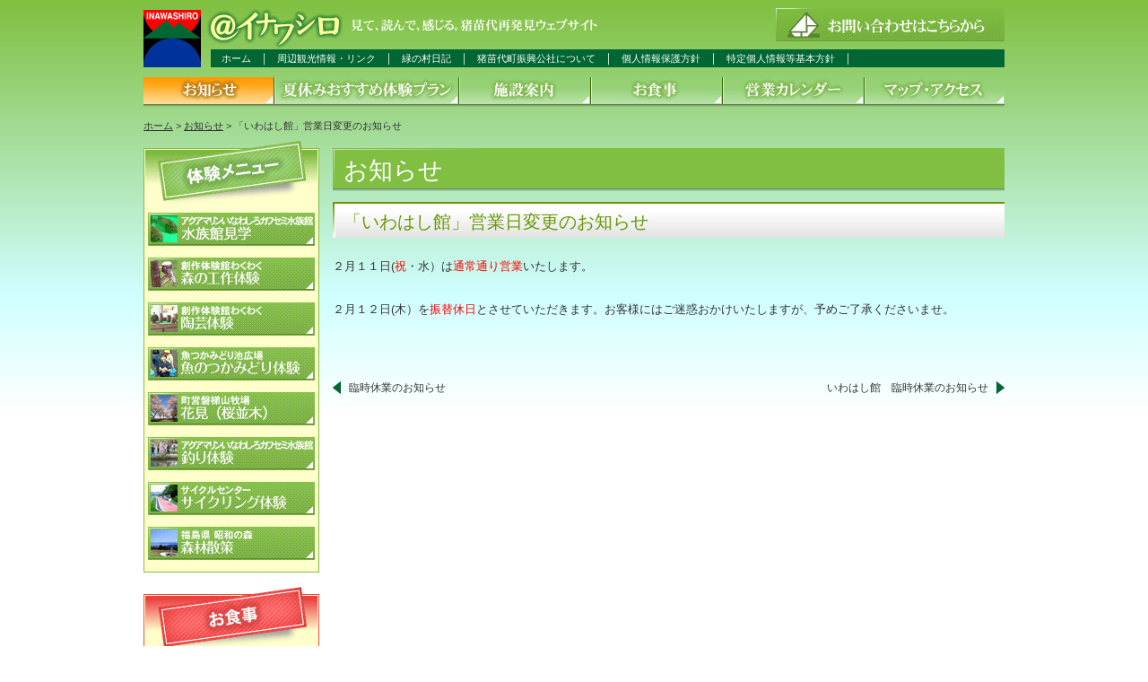

--- FILE ---
content_type: text/html; charset=UTF-8
request_url: https://www.inawashiro.or.jp/information/2045/
body_size: 32152
content:
<!DOCTYPE html>
<html lang="ja">
<head>
<meta charset="UTF-8" />
<title>「いわはし館」営業日変更のお知らせ | ＠イナワシロ【緑の村】一般財団法人猪苗代町振興公社</title>
<link rel="profile" href="http://gmpg.org/xfn/11" />
<link rel="stylesheet" type="text/css" media="all" href="https://www.inawashiro.or.jp/wp-content/themes/direx_b1/style.css" />
<link rel="pingback" href="" />

<!-- MapPress Easy Google Maps Version:2.95.3 (https://www.mappresspro.com) -->
<meta name='robots' content='max-image-preview:large' />
<link rel="alternate" type="application/rss+xml" title="＠イナワシロ【緑の村】一般財団法人猪苗代町振興公社 &raquo; フィード" href="https://www.inawashiro.or.jp/feed/" />
<link rel="alternate" type="application/rss+xml" title="＠イナワシロ【緑の村】一般財団法人猪苗代町振興公社 &raquo; コメントフィード" href="https://www.inawashiro.or.jp/comments/feed/" />
<link rel="alternate" title="oEmbed (JSON)" type="application/json+oembed" href="https://www.inawashiro.or.jp/wp-json/oembed/1.0/embed?url=https%3A%2F%2Fwww.inawashiro.or.jp%2Finformation%2F2045%2F" />
<link rel="alternate" title="oEmbed (XML)" type="text/xml+oembed" href="https://www.inawashiro.or.jp/wp-json/oembed/1.0/embed?url=https%3A%2F%2Fwww.inawashiro.or.jp%2Finformation%2F2045%2F&#038;format=xml" />
<style id='wp-img-auto-sizes-contain-inline-css' type='text/css'>
img:is([sizes=auto i],[sizes^="auto," i]){contain-intrinsic-size:3000px 1500px}
/*# sourceURL=wp-img-auto-sizes-contain-inline-css */
</style>
<style id='wp-emoji-styles-inline-css' type='text/css'>

	img.wp-smiley, img.emoji {
		display: inline !important;
		border: none !important;
		box-shadow: none !important;
		height: 1em !important;
		width: 1em !important;
		margin: 0 0.07em !important;
		vertical-align: -0.1em !important;
		background: none !important;
		padding: 0 !important;
	}
/*# sourceURL=wp-emoji-styles-inline-css */
</style>
<link rel='stylesheet' id='wp-block-library-css' href='https://www.inawashiro.or.jp/wp-includes/css/dist/block-library/style.min.css?ver=6.9' type='text/css' media='all' />
<style id='global-styles-inline-css' type='text/css'>
:root{--wp--preset--aspect-ratio--square: 1;--wp--preset--aspect-ratio--4-3: 4/3;--wp--preset--aspect-ratio--3-4: 3/4;--wp--preset--aspect-ratio--3-2: 3/2;--wp--preset--aspect-ratio--2-3: 2/3;--wp--preset--aspect-ratio--16-9: 16/9;--wp--preset--aspect-ratio--9-16: 9/16;--wp--preset--color--black: #000;--wp--preset--color--cyan-bluish-gray: #abb8c3;--wp--preset--color--white: #fff;--wp--preset--color--pale-pink: #f78da7;--wp--preset--color--vivid-red: #cf2e2e;--wp--preset--color--luminous-vivid-orange: #ff6900;--wp--preset--color--luminous-vivid-amber: #fcb900;--wp--preset--color--light-green-cyan: #7bdcb5;--wp--preset--color--vivid-green-cyan: #00d084;--wp--preset--color--pale-cyan-blue: #8ed1fc;--wp--preset--color--vivid-cyan-blue: #0693e3;--wp--preset--color--vivid-purple: #9b51e0;--wp--preset--color--blue: #0066cc;--wp--preset--color--medium-gray: #666;--wp--preset--color--light-gray: #f1f1f1;--wp--preset--gradient--vivid-cyan-blue-to-vivid-purple: linear-gradient(135deg,rgb(6,147,227) 0%,rgb(155,81,224) 100%);--wp--preset--gradient--light-green-cyan-to-vivid-green-cyan: linear-gradient(135deg,rgb(122,220,180) 0%,rgb(0,208,130) 100%);--wp--preset--gradient--luminous-vivid-amber-to-luminous-vivid-orange: linear-gradient(135deg,rgb(252,185,0) 0%,rgb(255,105,0) 100%);--wp--preset--gradient--luminous-vivid-orange-to-vivid-red: linear-gradient(135deg,rgb(255,105,0) 0%,rgb(207,46,46) 100%);--wp--preset--gradient--very-light-gray-to-cyan-bluish-gray: linear-gradient(135deg,rgb(238,238,238) 0%,rgb(169,184,195) 100%);--wp--preset--gradient--cool-to-warm-spectrum: linear-gradient(135deg,rgb(74,234,220) 0%,rgb(151,120,209) 20%,rgb(207,42,186) 40%,rgb(238,44,130) 60%,rgb(251,105,98) 80%,rgb(254,248,76) 100%);--wp--preset--gradient--blush-light-purple: linear-gradient(135deg,rgb(255,206,236) 0%,rgb(152,150,240) 100%);--wp--preset--gradient--blush-bordeaux: linear-gradient(135deg,rgb(254,205,165) 0%,rgb(254,45,45) 50%,rgb(107,0,62) 100%);--wp--preset--gradient--luminous-dusk: linear-gradient(135deg,rgb(255,203,112) 0%,rgb(199,81,192) 50%,rgb(65,88,208) 100%);--wp--preset--gradient--pale-ocean: linear-gradient(135deg,rgb(255,245,203) 0%,rgb(182,227,212) 50%,rgb(51,167,181) 100%);--wp--preset--gradient--electric-grass: linear-gradient(135deg,rgb(202,248,128) 0%,rgb(113,206,126) 100%);--wp--preset--gradient--midnight: linear-gradient(135deg,rgb(2,3,129) 0%,rgb(40,116,252) 100%);--wp--preset--font-size--small: 13px;--wp--preset--font-size--medium: 20px;--wp--preset--font-size--large: 36px;--wp--preset--font-size--x-large: 42px;--wp--preset--spacing--20: 0.44rem;--wp--preset--spacing--30: 0.67rem;--wp--preset--spacing--40: 1rem;--wp--preset--spacing--50: 1.5rem;--wp--preset--spacing--60: 2.25rem;--wp--preset--spacing--70: 3.38rem;--wp--preset--spacing--80: 5.06rem;--wp--preset--shadow--natural: 6px 6px 9px rgba(0, 0, 0, 0.2);--wp--preset--shadow--deep: 12px 12px 50px rgba(0, 0, 0, 0.4);--wp--preset--shadow--sharp: 6px 6px 0px rgba(0, 0, 0, 0.2);--wp--preset--shadow--outlined: 6px 6px 0px -3px rgb(255, 255, 255), 6px 6px rgb(0, 0, 0);--wp--preset--shadow--crisp: 6px 6px 0px rgb(0, 0, 0);}:where(.is-layout-flex){gap: 0.5em;}:where(.is-layout-grid){gap: 0.5em;}body .is-layout-flex{display: flex;}.is-layout-flex{flex-wrap: wrap;align-items: center;}.is-layout-flex > :is(*, div){margin: 0;}body .is-layout-grid{display: grid;}.is-layout-grid > :is(*, div){margin: 0;}:where(.wp-block-columns.is-layout-flex){gap: 2em;}:where(.wp-block-columns.is-layout-grid){gap: 2em;}:where(.wp-block-post-template.is-layout-flex){gap: 1.25em;}:where(.wp-block-post-template.is-layout-grid){gap: 1.25em;}.has-black-color{color: var(--wp--preset--color--black) !important;}.has-cyan-bluish-gray-color{color: var(--wp--preset--color--cyan-bluish-gray) !important;}.has-white-color{color: var(--wp--preset--color--white) !important;}.has-pale-pink-color{color: var(--wp--preset--color--pale-pink) !important;}.has-vivid-red-color{color: var(--wp--preset--color--vivid-red) !important;}.has-luminous-vivid-orange-color{color: var(--wp--preset--color--luminous-vivid-orange) !important;}.has-luminous-vivid-amber-color{color: var(--wp--preset--color--luminous-vivid-amber) !important;}.has-light-green-cyan-color{color: var(--wp--preset--color--light-green-cyan) !important;}.has-vivid-green-cyan-color{color: var(--wp--preset--color--vivid-green-cyan) !important;}.has-pale-cyan-blue-color{color: var(--wp--preset--color--pale-cyan-blue) !important;}.has-vivid-cyan-blue-color{color: var(--wp--preset--color--vivid-cyan-blue) !important;}.has-vivid-purple-color{color: var(--wp--preset--color--vivid-purple) !important;}.has-black-background-color{background-color: var(--wp--preset--color--black) !important;}.has-cyan-bluish-gray-background-color{background-color: var(--wp--preset--color--cyan-bluish-gray) !important;}.has-white-background-color{background-color: var(--wp--preset--color--white) !important;}.has-pale-pink-background-color{background-color: var(--wp--preset--color--pale-pink) !important;}.has-vivid-red-background-color{background-color: var(--wp--preset--color--vivid-red) !important;}.has-luminous-vivid-orange-background-color{background-color: var(--wp--preset--color--luminous-vivid-orange) !important;}.has-luminous-vivid-amber-background-color{background-color: var(--wp--preset--color--luminous-vivid-amber) !important;}.has-light-green-cyan-background-color{background-color: var(--wp--preset--color--light-green-cyan) !important;}.has-vivid-green-cyan-background-color{background-color: var(--wp--preset--color--vivid-green-cyan) !important;}.has-pale-cyan-blue-background-color{background-color: var(--wp--preset--color--pale-cyan-blue) !important;}.has-vivid-cyan-blue-background-color{background-color: var(--wp--preset--color--vivid-cyan-blue) !important;}.has-vivid-purple-background-color{background-color: var(--wp--preset--color--vivid-purple) !important;}.has-black-border-color{border-color: var(--wp--preset--color--black) !important;}.has-cyan-bluish-gray-border-color{border-color: var(--wp--preset--color--cyan-bluish-gray) !important;}.has-white-border-color{border-color: var(--wp--preset--color--white) !important;}.has-pale-pink-border-color{border-color: var(--wp--preset--color--pale-pink) !important;}.has-vivid-red-border-color{border-color: var(--wp--preset--color--vivid-red) !important;}.has-luminous-vivid-orange-border-color{border-color: var(--wp--preset--color--luminous-vivid-orange) !important;}.has-luminous-vivid-amber-border-color{border-color: var(--wp--preset--color--luminous-vivid-amber) !important;}.has-light-green-cyan-border-color{border-color: var(--wp--preset--color--light-green-cyan) !important;}.has-vivid-green-cyan-border-color{border-color: var(--wp--preset--color--vivid-green-cyan) !important;}.has-pale-cyan-blue-border-color{border-color: var(--wp--preset--color--pale-cyan-blue) !important;}.has-vivid-cyan-blue-border-color{border-color: var(--wp--preset--color--vivid-cyan-blue) !important;}.has-vivid-purple-border-color{border-color: var(--wp--preset--color--vivid-purple) !important;}.has-vivid-cyan-blue-to-vivid-purple-gradient-background{background: var(--wp--preset--gradient--vivid-cyan-blue-to-vivid-purple) !important;}.has-light-green-cyan-to-vivid-green-cyan-gradient-background{background: var(--wp--preset--gradient--light-green-cyan-to-vivid-green-cyan) !important;}.has-luminous-vivid-amber-to-luminous-vivid-orange-gradient-background{background: var(--wp--preset--gradient--luminous-vivid-amber-to-luminous-vivid-orange) !important;}.has-luminous-vivid-orange-to-vivid-red-gradient-background{background: var(--wp--preset--gradient--luminous-vivid-orange-to-vivid-red) !important;}.has-very-light-gray-to-cyan-bluish-gray-gradient-background{background: var(--wp--preset--gradient--very-light-gray-to-cyan-bluish-gray) !important;}.has-cool-to-warm-spectrum-gradient-background{background: var(--wp--preset--gradient--cool-to-warm-spectrum) !important;}.has-blush-light-purple-gradient-background{background: var(--wp--preset--gradient--blush-light-purple) !important;}.has-blush-bordeaux-gradient-background{background: var(--wp--preset--gradient--blush-bordeaux) !important;}.has-luminous-dusk-gradient-background{background: var(--wp--preset--gradient--luminous-dusk) !important;}.has-pale-ocean-gradient-background{background: var(--wp--preset--gradient--pale-ocean) !important;}.has-electric-grass-gradient-background{background: var(--wp--preset--gradient--electric-grass) !important;}.has-midnight-gradient-background{background: var(--wp--preset--gradient--midnight) !important;}.has-small-font-size{font-size: var(--wp--preset--font-size--small) !important;}.has-medium-font-size{font-size: var(--wp--preset--font-size--medium) !important;}.has-large-font-size{font-size: var(--wp--preset--font-size--large) !important;}.has-x-large-font-size{font-size: var(--wp--preset--font-size--x-large) !important;}
/*# sourceURL=global-styles-inline-css */
</style>

<style id='classic-theme-styles-inline-css' type='text/css'>
/*! This file is auto-generated */
.wp-block-button__link{color:#fff;background-color:#32373c;border-radius:9999px;box-shadow:none;text-decoration:none;padding:calc(.667em + 2px) calc(1.333em + 2px);font-size:1.125em}.wp-block-file__button{background:#32373c;color:#fff;text-decoration:none}
/*# sourceURL=/wp-includes/css/classic-themes.min.css */
</style>
<link rel='stylesheet' id='mappress-leaflet-css' href='https://www.inawashiro.or.jp/wp-content/plugins/mappress-google-maps-for-wordpress/lib/leaflet/leaflet.css?ver=1.7.1' type='text/css' media='all' />
<link rel='stylesheet' id='mappress-css' href='https://www.inawashiro.or.jp/wp-content/plugins/mappress-google-maps-for-wordpress/css/mappress.css?ver=2.95.3' type='text/css' media='all' />
<link rel='stylesheet' id='twentyten-block-style-css' href='https://www.inawashiro.or.jp/wp-content/themes/twentyten/blocks.css?ver=20250220' type='text/css' media='all' />
<link rel='stylesheet' id='wp-pagenavi-css' href='https://www.inawashiro.or.jp/wp-content/plugins/wp-pagenavi/pagenavi-css.css?ver=2.70' type='text/css' media='all' />
<link rel='stylesheet' id='iqfmcss-css' href='https://www.inawashiro.or.jp/wp-content/plugins/inquiry-form-creator/css/inquiry-form.css?ver=0.7' type='text/css' media='all' />
<link rel='stylesheet' id='jquery.lightbox.min.css-css' href='https://www.inawashiro.or.jp/wp-content/plugins/wp-jquery-lightbox/lightboxes/wp-jquery-lightbox/styles/lightbox.min.css?ver=2.3.4' type='text/css' media='all' />
<link rel='stylesheet' id='jqlb-overrides-css' href='https://www.inawashiro.or.jp/wp-content/plugins/wp-jquery-lightbox/lightboxes/wp-jquery-lightbox/styles/overrides.css?ver=2.3.4' type='text/css' media='all' />
<style id='jqlb-overrides-inline-css' type='text/css'>

			#outerImageContainer {
				box-shadow: 0 0 4px 2px rgba(0,0,0,.2);
			}
			#imageContainer{
				padding: 6px;
			}
			#imageDataContainer {
				box-shadow: none;
				z-index: auto;
			}
			#prevArrow,
			#nextArrow{
				background-color: rgba(255,255,255,.7;
				color: #000000;
			}
/*# sourceURL=jqlb-overrides-inline-css */
</style>
<script type="text/javascript" src="https://www.inawashiro.or.jp/wp-includes/js/jquery/jquery.min.js?ver=3.7.1" id="jquery-core-js"></script>
<script type="text/javascript" src="https://www.inawashiro.or.jp/wp-includes/js/jquery/jquery-migrate.min.js?ver=3.4.1" id="jquery-migrate-js"></script>
<script type="text/javascript" src="https://www.inawashiro.or.jp/wp-content/plugins/inquiry-form-creator/js/ajaxzip2/ajaxzip2.js?ver=2.10" id="AjaxZip-js"></script>
<script type="text/javascript" src="https://www.inawashiro.or.jp/wp-content/plugins/inquiry-form-creator/js/jquery.upload.js?ver=1.0.2" id="jquery.upload-js"></script>
<link rel="https://api.w.org/" href="https://www.inawashiro.or.jp/wp-json/" /><link rel="alternate" title="JSON" type="application/json" href="https://www.inawashiro.or.jp/wp-json/wp/v2/posts/2045" /><link rel="canonical" href="https://www.inawashiro.or.jp/information/2045/" />
<link rel='shortlink' href='https://www.inawashiro.or.jp/?p=2045' />
<script type="text/javascript">
<!--
/******************************************************************************
***   COPY PROTECTED BY http://chetangole.com/blog/wp-copyprotect/   version 3.1.0 ****
******************************************************************************/
function clickIE4(){
if (event.button==2){
return false;
}
}
function clickNS4(e){
if (document.layers||document.getElementById&&!document.all){
if (e.which==2||e.which==3){
return false;
}
}
}

if (document.layers){
document.captureEvents(Event.MOUSEDOWN);
document.onmousedown=clickNS4;
}
else if (document.all&&!document.getElementById){
document.onmousedown=clickIE4;
}

document.oncontextmenu=new Function("return false")
// --> 
</script>

<script>AjaxZip2.JSONDATA = "https://www.inawashiro.or.jp/wp-content/plugins/inquiry-form-creator/js/ajaxzip2/data";</script><script type="text/javascript">

  var _gaq = _gaq || [];
  _gaq.push(['_setAccount', 'UA-95612-30']);
  _gaq.push(['_trackPageview']);

  (function() {
    var ga = document.createElement('script'); ga.type = 'text/javascript'; ga.async = true;
    ga.src = ('https:' == document.location.protocol ? 'https://ssl' : 'http://www') + '.google-analytics.com/ga.js';
    var s = document.getElementsByTagName('script')[0]; s.parentNode.insertBefore(ga, s);
  })();

</script><style type="text/css" id="custom-background-css">
body.custom-background { background-color: #FFFFFF; background-image: url("https://www.inawashiro.or.jp/wp/wp-content/uploads/2012/07/bg_body.png"); background-position: left top; background-size: auto; background-repeat: repeat-x; background-attachment: scroll; }
</style>
	
</head>

<body class="wp-singular post-template-default single single-post postid-2045 single-format-standard custom-background wp-theme-twentyten wp-child-theme-direx_b1 cat-information">

<!--[if IE 6]>
<script type="text/javascript"> 
    /*Load jQuery if not already loaded*/ if(typeof jQuery == 'undefined'){ document.write("<script type=\"text/javascript\"   src=\"http://ajax.googleapis.com/ajax/libs/jquery/1.3.2/jquery.min.js\"></"+"script>"); var __noconflict = true; } 
    var IE6UPDATE_OPTIONS = {
        icons_path: "http://static.ie6update.com/hosted/ie6update/images/"
    }
</script>
<script type="text/javascript" src="https://www.inawashiro.or.jp/wp-content/themes/direx_b1/ie6update.js"></script>
<![endif]-->
<div id="body">
<div id="wrapper" class="hfeed">
	<div id="header">
		<div id="masthead">
			<div id="branding" role="banner">
								<div id="site-title">
					<span>
						<a href="https://www.inawashiro.or.jp/" title="＠イナワシロ【緑の村】一般財団法人猪苗代町振興公社" rel="home">＠イナワシロ【緑の村】一般財団法人猪苗代町振興公社</a>
					</span>
				</div>

			</div><!-- #branding -->
			
			<div class="menu-submenu-container"><ul id="menu-submenu" class="menu"><li id="menu-item-66" class="menu-item menu-item-type-post_type menu-item-object-page menu-item-home menu-item-66"><a href="https://www.inawashiro.or.jp/">ホーム</a>｜</li>
<li id="menu-item-68" class="menu-item menu-item-type-post_type menu-item-object-page menu-item-68"><a href="https://www.inawashiro.or.jp/link/">周辺観光情報・リンク</a>｜</li>
<li id="menu-item-69" class="menu-item menu-item-type-taxonomy menu-item-object-category menu-item-69"><a href="https://www.inawashiro.or.jp/category/diary/">緑の村日記</a>｜</li>
<li id="menu-item-72" class="menu-item menu-item-type-post_type menu-item-object-page menu-item-72"><a href="https://www.inawashiro.or.jp/about/">猪苗代町振興公社について</a>｜</li>
<li id="menu-item-73" class="menu-item menu-item-type-post_type menu-item-object-page menu-item-73"><a href="https://www.inawashiro.or.jp/privacy/">個人情報保護方針</a>｜</li>
<li id="menu-item-2334" class="menu-item menu-item-type-post_type menu-item-object-page menu-item-2334"><a href="https://www.inawashiro.or.jp/tokutei/">特定個人情報等基本方針</a>｜</li>
</ul></div>			
			<div id="access" role="navigation">
			  				<div class="skip-link screen-reader-text"><a href="#content" title="コンテンツへスキップ">コンテンツへスキップ</a></div>
								<div class="menu-header"><ul id="menu-mainmenu" class="menu"><li id="menu-item-60" class="menu-item menu-item-type-taxonomy menu-item-object-category current-post-ancestor current-menu-parent current-post-parent menu-item-60"><a href="https://www.inawashiro.or.jp/category/information/">お知らせ</a></li>
<li id="menu-item-61" class="menu-item menu-item-type-taxonomy menu-item-object-category menu-item-61"><a href="https://www.inawashiro.or.jp/category/osusume/">夏休みおすすめ体験プラン</a></li>
<li id="menu-item-62" class="menu-item menu-item-type-post_type menu-item-object-page menu-item-62"><a href="https://www.inawashiro.or.jp/institution/">施設案内</a></li>
<li id="menu-item-63" class="menu-item menu-item-type-post_type menu-item-object-page menu-item-63"><a href="https://www.inawashiro.or.jp/meal/">お食事</a></li>
<li id="menu-item-64" class="menu-item menu-item-type-post_type menu-item-object-page menu-item-64"><a href="https://www.inawashiro.or.jp/calendar/">営業カレンダー</a></li>
<li id="menu-item-65" class="menu-item menu-item-type-post_type menu-item-object-page menu-item-65"><a href="https://www.inawashiro.or.jp/access/">マップ・アクセス</a></li>
</ul></div>			</div><!-- #access -->
			
			<p class="headercontact"><a href="https://www.inawashiro.or.jp/contact/"><img src="https://www.inawashiro.or.jp/wp-content/themes/direx_b1/img/bn_headercontact.png" alt="お食事" width="255" height="37" /></a></p>

		</div><!-- #masthead -->		
	</div><!-- #header -->
	<div id="main">
					<div id="breadcrumb">
			<a title="＠イナワシロ【緑の村】一般財団法人猪苗代町振興公社." href="https://www.inawashiro.or.jp">ホーム</a> &gt; <a title="お知らせ" href="https://www.inawashiro.or.jp/category/information/">お知らせ</a> &gt; 「いわはし館」営業日変更のお知らせ			</div>
				
		<div id="container">

			<div id="content" role="main">

				<h1 class="entry-title">お知らせ</h1>


				<div id="post-2045" class="post-2045 post type-post status-publish format-standard hentry category-information">
					<h2 class="entry-title">「いわはし館」営業日変更のお知らせ</h2>

					<div class="entry-meta">
											</div><!-- .entry-meta -->

					<div class="entry-content">
						<p>２月１１日(<span style="color: #ff0000;">祝</span>・水）は<span style="color: #ff0000;">通常通り営業</span>いたします。</p>
<p>２月１２日(木）を<span style="color: #ff0000;">振替休日</span>とさせていただきます。お客様にはご迷惑おかけいたしますが、予めご了承くださいませ。</p>
<p>&nbsp;</p>
											</div><!-- .entry-content -->

					<div class="entry-utility">
																	</div><!-- .entry-utility -->
				</div><!-- #post-## -->

				<div id="nav-below" class="navigation">
					<div class="nav-previous"><a href="https://www.inawashiro.or.jp/information/2042/" rel="prev"><span class="meta-nav">&larr;</span> 臨時休業のお知らせ</a></div>
					<div class="nav-next"><a href="https://www.inawashiro.or.jp/information/2047/" rel="next">いわはし館　臨時休業のお知らせ <span class="meta-nav">&rarr;</span></a></div>
				</div><!-- #nav-below -->


				
			<div id="comments">




</div><!-- #comments -->


			</div><!-- #content -->
		</div><!-- #container -->



		<div id="primary" class="widget-area" role="complementary">
			<div class="textwidget"><div id="institutionmenu">
<h2><img loading="lazy" decoding="async" src="https://www.inawashiro.or.jp/wp-content/themes/direx_b1/img/h2_institutionmenu.png" alt="体験メニュー" width="167" height="72" /></h2>
<ul class="homepagelist">
<li class="page_item page-item-31"><a href="https://www.inawashiro.or.jp/institution/aquarium/">アクアマリンいなわしろカワセミ水族館</a></li>
<li class="page_item page-item-35"><a href="https://www.inawashiro.or.jp/institution/donguri/">森の工作どんぐり（創作体験館わくわく）</a></li>
<li class="page_item page-item-201"><a href="https://www.inawashiro.or.jp/institution/fukurou/">陶芸体験「ふくろう」（創作体験館わくわく）</a></li>
<li class="page_item page-item-37"><a href="https://www.inawashiro.or.jp/institution/tsukami/">魚つかみどり池広場</a></li>
<li class="page_item page-item-39"><a href="https://www.inawashiro.or.jp/institution/bokujo/">町営磐梯山牧場</a></li>
<li class="page_item page-item-43"><a href="https://www.inawashiro.or.jp/institution/tsuribori/">緑の村釣堀</a></li>
<li class="page_item page-item-49"><a href="https://www.inawashiro.or.jp/institution/cycle/">サイクルセンター</a></li>
<li class="page_item page-item-51"><a href="https://www.inawashiro.or.jp/institution/showa/">福島県 昭和の森</a></li>
</ul>
</div>
<div id="mealmenu">
<h2><img loading="lazy" decoding="async" src="https://www.inawashiro.or.jp/wp-content/themes/direx_b1/img/h2_mealmenu.png" alt="お食事" width="167" height="72" /></h2>
<ul class="homepagelist">
<li class="page_item page-item-55"><a href="https://www.inawashiro.or.jp/meal/iwahashi/">いわはし館</a></li>
<li class="page_item page-item-57"><a href="https://www.inawashiro.or.jp/meal/ekisha/">駅舎亭</a></li>
<li class="page_item page-item-45"><a href="https://www.inawashiro.or.jp/meal/bbq/">バーベキューハウス</a></li>
</ul>
</div>
<div id="shoppingmenu">
<h2><img loading="lazy" decoding="async" src="https://www.inawashiro.or.jp/wp-content/themes/direx_b1/img/h2_shoppingmenu.png" alt="お買物" width="167" height="72" /></h2>
<ul class="homepagelist">
<li class="page_item page-item-59"><a href="https://www.inawashiro.or.jp/shopping/freshiwahashi/">フレッシュいわはし　農産物直売所</a></li>
<li class="mnetshop"><a href="https://iwahashi0212.raku-uru.jp/" target="_blank" rel="noopener">いわはし館ネットショップ</a></li>
</ul>
</div>
</div>
					<div class="textwidget"><div id="bannerspace">
<ul id="homelinklist">
<li><a href="http://www.tif.ne.jp/" target="_blank" rel="noopener"><img decoding="async" src="https://www.inawashiro.or.jp/wp-content/uploads/2012/07/bn_tif.png" alt="ツーリストインフォメーション 福島" /></a></li>
<li><a href="http://www.bandaisan.or.jp/" target="_blank" rel="noopener"><img decoding="async" src="https://www.inawashiro.or.jp/wp-content/uploads/2012/07/bn_bandaisan.png" alt="一般社団法人猪苗代観光協会" /></a></li>
<li><a href="http://www.fr-land.com/"><img decoding="async" src="https://www.inawashiro.or.jp/wp-content/uploads/2012/07/bn_fr-land.png" alt="森の楽校フォレストランド" /></a></li>
</ul>
</div>
</div>
					<div class="textwidget">		<ul id="sidebar">
						<li id="sidebartop"><a href="https://www.inawashiro.or.jp/category/information/">お知らせ</a></li>	
					</ul>
	</div>
		<div class="textwidget custom-html-widget"><div id="companyinfo">
	<p><a href="/about/"><strong>一般財団法人猪苗代町振興公社</strong></a><br />
	福島県耶麻郡猪苗代町大字長田字東中丸344番地の4<br />
	電話：0242-65-2150<br />
	FAX：0242-65-2643</p>
</div></div>		</div><!-- #primary .widget-area -->
		


		<p class="totop"><a href="#header">▲ページの先頭へ</a></p>

	</div><!-- #main -->


	<div id="footer" role="contentinfo">
		
		<div id="colophon">


			<div id="site-info">
				Copyright&copy; <a href="https://www.inawashiro.or.jp/" title="＠イナワシロ【緑の村】一般財団法人猪苗代町振興公社" rel="home">
				Inawashiro-machi Promotional Public Corporation</a>. All rights reserved.
			</div><!-- #site-info -->

		</div><!-- #colophon -->
	</div><!-- #footer -->


<script type="speculationrules">
{"prefetch":[{"source":"document","where":{"and":[{"href_matches":"/*"},{"not":{"href_matches":["/wp-*.php","/wp-admin/*","/wp-content/uploads/*","/wp-content/*","/wp-content/plugins/*","/wp-content/themes/direx_b1/*","/wp-content/themes/twentyten/*","/*\\?(.+)"]}},{"not":{"selector_matches":"a[rel~=\"nofollow\"]"}},{"not":{"selector_matches":".no-prefetch, .no-prefetch a"}}]},"eagerness":"conservative"}]}
</script>
<script type="text/javascript" src="https://www.inawashiro.or.jp/wp-includes/js/comment-reply.min.js?ver=6.9" id="comment-reply-js" async="async" data-wp-strategy="async" fetchpriority="low"></script>
<script type="text/javascript" src="https://www.inawashiro.or.jp/wp-content/plugins/wp-jquery-lightbox/lightboxes/wp-jquery-lightbox/vendor/jquery.touchwipe.min.js?ver=2.3.4" id="wp-jquery-lightbox-swipe-js"></script>
<script type="text/javascript" src="https://www.inawashiro.or.jp/wp-content/plugins/wp-jquery-lightbox/inc/purify.min.js?ver=2.3.4" id="wp-jquery-lightbox-purify-js"></script>
<script type="text/javascript" src="https://www.inawashiro.or.jp/wp-content/plugins/wp-jquery-lightbox/lightboxes/wp-jquery-lightbox/vendor/panzoom.min.js?ver=2.3.4" id="wp-jquery-lightbox-panzoom-js"></script>
<script type="text/javascript" id="wp-jquery-lightbox-js-extra">
/* <![CDATA[ */
var JQLBSettings = {"showTitle":"1","useAltForTitle":"1","showCaption":"1","showNumbers":"1","fitToScreen":"1","resizeSpeed":"400","showDownload":"","navbarOnTop":"","marginSize":"0","mobileMarginSize":"20","slideshowSpeed":"4000","allowPinchZoom":"1","borderSize":"6","borderColor":"#fff","overlayColor":"#fff","overlayOpacity":"0.7","newNavStyle":"1","fixedNav":"1","showInfoBar":"0","prevLinkTitle":"\u524d\u306e\u753b\u50cf","nextLinkTitle":"\u6b21\u306e\u753b\u50cf","closeTitle":"\u30ae\u30e3\u30e9\u30ea\u30fc\u3092\u9589\u3058\u308b","image":"\u753b\u50cf ","of":"\u306e","download":"\u30c0\u30a6\u30f3\u30ed\u30fc\u30c9","pause":"(\u30b9\u30e9\u30a4\u30c9\u30b7\u30e7\u30fc\u3092\u4e00\u6642\u505c\u6b62\u3059\u308b)","play":"(\u30b9\u30e9\u30a4\u30c9\u30b7\u30e7\u30fc\u3092\u518d\u751f\u3059\u308b)"};
//# sourceURL=wp-jquery-lightbox-js-extra
/* ]]> */
</script>
<script type="text/javascript" src="https://www.inawashiro.or.jp/wp-content/plugins/wp-jquery-lightbox/lightboxes/wp-jquery-lightbox/jquery.lightbox.js?ver=2.3.4" id="wp-jquery-lightbox-js"></script>
<script id="wp-emoji-settings" type="application/json">
{"baseUrl":"https://s.w.org/images/core/emoji/17.0.2/72x72/","ext":".png","svgUrl":"https://s.w.org/images/core/emoji/17.0.2/svg/","svgExt":".svg","source":{"concatemoji":"https://www.inawashiro.or.jp/wp-includes/js/wp-emoji-release.min.js?ver=6.9"}}
</script>
<script type="module">
/* <![CDATA[ */
/*! This file is auto-generated */
const a=JSON.parse(document.getElementById("wp-emoji-settings").textContent),o=(window._wpemojiSettings=a,"wpEmojiSettingsSupports"),s=["flag","emoji"];function i(e){try{var t={supportTests:e,timestamp:(new Date).valueOf()};sessionStorage.setItem(o,JSON.stringify(t))}catch(e){}}function c(e,t,n){e.clearRect(0,0,e.canvas.width,e.canvas.height),e.fillText(t,0,0);t=new Uint32Array(e.getImageData(0,0,e.canvas.width,e.canvas.height).data);e.clearRect(0,0,e.canvas.width,e.canvas.height),e.fillText(n,0,0);const a=new Uint32Array(e.getImageData(0,0,e.canvas.width,e.canvas.height).data);return t.every((e,t)=>e===a[t])}function p(e,t){e.clearRect(0,0,e.canvas.width,e.canvas.height),e.fillText(t,0,0);var n=e.getImageData(16,16,1,1);for(let e=0;e<n.data.length;e++)if(0!==n.data[e])return!1;return!0}function u(e,t,n,a){switch(t){case"flag":return n(e,"\ud83c\udff3\ufe0f\u200d\u26a7\ufe0f","\ud83c\udff3\ufe0f\u200b\u26a7\ufe0f")?!1:!n(e,"\ud83c\udde8\ud83c\uddf6","\ud83c\udde8\u200b\ud83c\uddf6")&&!n(e,"\ud83c\udff4\udb40\udc67\udb40\udc62\udb40\udc65\udb40\udc6e\udb40\udc67\udb40\udc7f","\ud83c\udff4\u200b\udb40\udc67\u200b\udb40\udc62\u200b\udb40\udc65\u200b\udb40\udc6e\u200b\udb40\udc67\u200b\udb40\udc7f");case"emoji":return!a(e,"\ud83e\u1fac8")}return!1}function f(e,t,n,a){let r;const o=(r="undefined"!=typeof WorkerGlobalScope&&self instanceof WorkerGlobalScope?new OffscreenCanvas(300,150):document.createElement("canvas")).getContext("2d",{willReadFrequently:!0}),s=(o.textBaseline="top",o.font="600 32px Arial",{});return e.forEach(e=>{s[e]=t(o,e,n,a)}),s}function r(e){var t=document.createElement("script");t.src=e,t.defer=!0,document.head.appendChild(t)}a.supports={everything:!0,everythingExceptFlag:!0},new Promise(t=>{let n=function(){try{var e=JSON.parse(sessionStorage.getItem(o));if("object"==typeof e&&"number"==typeof e.timestamp&&(new Date).valueOf()<e.timestamp+604800&&"object"==typeof e.supportTests)return e.supportTests}catch(e){}return null}();if(!n){if("undefined"!=typeof Worker&&"undefined"!=typeof OffscreenCanvas&&"undefined"!=typeof URL&&URL.createObjectURL&&"undefined"!=typeof Blob)try{var e="postMessage("+f.toString()+"("+[JSON.stringify(s),u.toString(),c.toString(),p.toString()].join(",")+"));",a=new Blob([e],{type:"text/javascript"});const r=new Worker(URL.createObjectURL(a),{name:"wpTestEmojiSupports"});return void(r.onmessage=e=>{i(n=e.data),r.terminate(),t(n)})}catch(e){}i(n=f(s,u,c,p))}t(n)}).then(e=>{for(const n in e)a.supports[n]=e[n],a.supports.everything=a.supports.everything&&a.supports[n],"flag"!==n&&(a.supports.everythingExceptFlag=a.supports.everythingExceptFlag&&a.supports[n]);var t;a.supports.everythingExceptFlag=a.supports.everythingExceptFlag&&!a.supports.flag,a.supports.everything||((t=a.source||{}).concatemoji?r(t.concatemoji):t.wpemoji&&t.twemoji&&(r(t.twemoji),r(t.wpemoji)))});
//# sourceURL=https://www.inawashiro.or.jp/wp-includes/js/wp-emoji-loader.min.js
/* ]]> */
</script>

</div><!-- #wrapper -->
</div><!-- #body -->
</body>
</html>


--- FILE ---
content_type: text/css
request_url: https://www.inawashiro.or.jp/wp-content/themes/direx_b1/style.css
body_size: 48470
content:
@charset "utf-8";

/*
Theme Name: Direx Basic 01
Theme URI: http://www.direx.ne.jp/
Description: Twenty Ten 用子テーマ
Author: Direx Corporation
Version: 1.0
Template: twentyten
Tags: 
*/

html, body, div, span, applet, object, iframe,
h1, h2, h3, h4, h5, h6, p, blockquote, pre,
a, abbr, acronym, address, big, cite, code,
del, dfn, em, font, img, ins, kbd, q, s, samp,
small, strike, strong, sub, sup, tt, var,
b, u, i, center,
dl, dt, dd, ol, ul, li,
fieldset, form, label, legend,
table, caption, tbody, tfoot, thead, tr, th, td {
	background: transparent;
	border: 0;
	margin: 0;
	padding: 0;
	vertical-align: baseline;
}
h1, h2, h3, h4, h5, h6 {
	clear: both;
	font-weight: normal;
}
ol, ul {
	list-style: none;
}
blockquote {
	quotes: none;
}
blockquote:before, blockquote:after {
	content: '';
	content: none;
}
del {
	text-decoration: line-through;
}
img {
	vertical-align: top;
}
a img {
	border: none;
}
table {
	border-collapse: collapse;
	border-spacing: 0;
}


/* =Fonts
-------------------------------------------------------------- */
body,
input,
textarea,
.page-title span,
.pingback a.url {
	font-family: "メイリオ", "ＭＳ Ｐゴシック", "ヒラギノ角ゴ Pro W3", sans-serif;
}
h3#comments-title,
h3#reply-title,
#access .menu,
#access div.menu ul,
#cancel-comment-reply-link,
.form-allowed-tags,
#site-info,
#site-title,
#wp-calendar,
.comment-meta,
.comment-body tr th,
.comment-body thead th,
.entry-content label,
.entry-content tr th,
.entry-content thead th,
.entry-meta,
.entry-title,
.entry-utility,
#respond label,
.navigation,
.page-title,
.pingback p,
.reply,
.widget-title,
.wp-caption-text,
input[type=submit] {
	font-family: "メイリオ", "ＭＳ Ｐゴシック", "ヒラギノ角ゴ Pro W3", sans-serif;
}
pre {
	font-family: "Courier 10 Pitch", Courier, monospace;
}
code {
	font-family: Monaco, Consolas, "Andale Mono", "DejaVu Sans Mono", monospace;
}
a {
	color: #333;
}
a:hover img {
	opacity:0.7;
	filter:alpha(opacity=70);
	-ms-filter: "alpha( opacity=70 )";
}


/*
ClearFix
*/
.clearfix:after {
    content: "."; 
    display: block; 
    height: 0; 
    clear: both; 
    visibility: hidden;
}
.clearfix {
	display: inline-block;
}

/* Hides from IE-mac \*/
* html .clearfix {
	height: 1%;
}
.clearfix {
	display: block;
}
/* End hide from IE-mac */


/* =Layout
-------------------------------------------------------------- */
/*
LAYOUT: Two columns
DESCRIPTION: Two-column fixed layout with one sidebar right of content
*/
body {
	min-width: 1000px;
	line-height: 1;
}
#container {
	float: right;
	margin: 0 0 0 -240px;
	width: 100%;
	background: none;
}
.home #container {
	float: left;
	margin: 0 -240px 0 0;
}
#content {
	margin: 0 0 20px;
}
#primary,
#secondary {
	float: left;
	width: 196px;
	overflow: hidden;
}
.home #primary,
.home #secondary {
	width: 230px;
	float: right;
}
#footer {
	clear: both;
	width: 100%;
}


/*
LAYOUT: One column, no sidebar
DESCRIPTION: One centered column with no sidebar
*/	

.one-column #content {
	margin: 0 auto;
	width: 960px;
}
.one-column-nomenu #content {
	margin: 0 auto;
	width: 700px;
}
.single-attachment #content {
	margin: 0 auto;
	width: 900px;
}


/* =Structure
-------------------------------------------------------------- */

/* The main theme structure */
#access .menu-header,
div.menu,
#colophon,
#branding,
#main,
#wrapper,
.wrapper {
	margin: 0 auto;
	width: 960px;
}
#wrapper {
	position: relative;
	background: none;
	margin-top: 0;
	padding: 0;
	background: none;
}


/* Structure the footer area */
#footer-widget-area {
	overflow: hidden;
}
#footer-widget-area #first {
	float: none;
	margin-right: 0;
	width: 960px;
}
#footer-widget-area #fourth {
	margin-right: 0;
}
#site-info {
	float: none;
	clear: both;
	padding-top: 0px;
	font-size: 12px;
	font-weight: normal;
	width: 960px;
}
#site-generator {
	float: right;
	width: 220px;
}
object, embed {
	vertical-align: bottom;
}

/* Main global 'theme' and typographic styles */
body,
input,
textarea {
	font-size: 13px;
	line-height: 18px;
}
hr {
	background-color: #e7e7e7;
	border: 0;
	clear: both;
	height: 1px;
	margin-bottom: 18px;
}
/* Text elements */
p {
	margin-bottom: 15px;
}
ul {
	list-style-type: disc;
	margin: 0 0 18px 1.5em;
}
ol {
	list-style: decimal;
	margin: 0 0 18px 1.5em;
}
ol ol {
	list-style: upper-alpha;
}
ol ol ol {
	list-style: lower-roman;
}
ol ol ol ol {
	list-style: lower-alpha;
}
ul ul,
ol ol,
ul ol,
ol ul {
	margin-bottom: 0;
}
dl {
	margin: 0 0 24px 0;
}
dt {
	font-weight: bold;
}
dd {
	margin-bottom: 18px;
}
strong {
	font-weight: bold;
}
cite,
em,
i {
	font-style: normal;
}
big {
	font-size: 131.25%;
}
ins {
	background: #ffc;
	text-decoration: none;
}
blockquote {
	font-style: italic;
	padding: 0 3em;
}
blockquote cite,
blockquote em,
blockquote i {
	font-style: normal;
}
pre {
	background: #f7f7f7;
	color: #222;
	line-height: 18px;
	margin-bottom: 18px;
	overflow: auto;
	padding: 1.5em;
}
abbr,
acronym {
	border-bottom: 1px dotted #666;
	cursor: help;
}
sup,
sub {
	height: 0;
	line-height: 1;
	position: relative;
	vertical-align: baseline;
}
sup {
	bottom: 1ex;
}
sub {
	top: .5ex;
}
input[type="text"],
textarea {
	background: #f9f9f9;
	border: 1px solid #ccc;
	box-shadow: inset 1px 1px 1px rgba(0,0,0,0.1);
	-moz-box-shadow: inset 1px 1px 1px rgba(0,0,0,0.1);
	-webkit-box-shadow: inset 1px 1px 1px rgba(0,0,0,0.1);
	padding: 2px;
}
a:link {
	color: #333;
}
a:visited {
	color: #743399;
}
a:active,
a:hover {
	color: #333;
	text-decoration: none;
}

/* Text meant only for screen readers */
.screen-reader-text {
	position: absolute;
	left: -9000px;
}


/* =Header
-------------------------------------------------------------- */
#header {
	position: relative;
	clear: none;
	width: 960px;
	height: 119px;
	background: url(img/bg_header.png) 71px top no-repeat;
	margin: 0 auto;
	padding: 0;
}
#masthead {
}
#site-title {
	margin: 0;
}
#site-title a {
	display: block;
	position: absolute;
	top: 11px;
	left: 0px;
	font-weight: normal;
	background: url(img/logo.png) left top no-repeat;
	width: 64px;
	height: 64px;
	text-indent: -9999px;
	overflow: hidden;
	z-index: 1;
}
#site-description {
	width: 220px;
	clear: inherit;
	float: inherit;
	font-style: normal;
	margin: 0;
}
#site-description a {
	display: none;
}
/* This is the custom header image */
#branding img {
	border-top: 4px solid #000;
	border-bottom: 1px solid #000;
	display: block;
	float: left;
}


/* =Menu
-------------------------------------------------------------- */

div.menu-submenu-container {
	position: absolute;
	top: 55px;
	left: 75px;
	width: 885px;
	height: 20px;
	background: #063;
}
div.menu-submenu-container ul#menu-submenu {
	margin: 0;
	padding: 0 0 0 8px;
}
div.menu-submenu-container ul#menu-submenu li {
	display: inline;
	color: #FFF;
	list-style-type: none;
	margin: 0;
	padding: 0;
}
div.menu-submenu-container ul#menu-submenu li a {
	color: #FFF;
	font-size: 11px;
	line-height: 20px;
	text-decoration: none;
	padding: 0 8px 0 4px;
}
div.menu-submenu-container ul#menu-submenu li#menu-item-2334 a {
}

div.menu-submenu-container ul#menu-submenu li.current-menu-item a,
div.menu-submenu-container ul#menu-submenu li.current-category-ancestor a,
div.menu-submenu-container ul#menu-submenu li.current-post-ancestor a,
div.menu-submenu-container ul#menu-submenu li.current-page-ancestor a,
div.menu-submenu-container ul#menu-submenu li a:hover {
	color: #FF0;
}

#access {
	display: block;
	float: left;
	position: relative;
	clear: both;
	background: none;
	width: 960px;
	margin: 86px auto 0;
}
#access .menu-header,
div.menu {
	font-size: 13px;
	margin-left: 0;
	margin-top: 0px;
	width: 960px;
	background: none;
}
#access .menu-header ul,
div.menu ul {
	list-style: none;
	margin: 0;
}
#access .menu-header li,
div.menu li {
	float: left;
	position: relative;
}
#access ul ul li {
	min-width: 180px;
}
#access ul ul ul {
	left: 100%;
	top: 0;
}
#access ul ul a {
	background: #333;
	line-height: 1em;
	padding: 10px;
	width: 160px;
	height: auto;
}
#access ul#menu-mainmenu {
	width: 960px;
	height: 33px;
	z-index: 2;
}
#access ul li.current_page_item a,
#access ul li.current-menu-ancestor a,
#access ul li.current-menu-item a,
#access ul li.current-menu-parent a,
* html #access ul li.current_page_item a,
* html #access ul li.current-menu-ancestor a,
* html #access ul li.current-menu-item a,
* html #access ul li.current-menu-parent a,
* html #access ul li a:hover {
	color: #FFF;
}
#access li#menu-item-60 a,
#access li#menu-item-61 a,
#access li#menu-item-62 a,
#access li#menu-item-63 a,
#access li#menu-item-64 a,
#access li#menu-item-65 a {
	display: block;
	height: 33px;
	color: #FFF;
	line-height: 0;
	text-indent: -9999px;
	overflow: hidden;
	background: url(img/bg_mainmenu.png) left top no-repeat;
	font-size: 1px;
	font-weight: bold;
	margin: 0; 
	padding: 0;
	border: none;
	outline: none;
}
#access li#menu-item-60 a {
	width: 145px;
	background-position: 0px 0px;
}
#access li#menu-item-61 a {
	width: 206px;
	background-position: -145px 0px;
}
#access li#menu-item-62 a {
	width: 147px;
	background-position: -351px 0px;
}
#access li#menu-item-63 a {
	width: 147px;
	background-position: -498px 0px;
}
#access li#menu-item-64 a {
	width: 158px;
	background-position: -645px 0px;
}
#access li#menu-item-65 a {
	width: 157px;
	background-position: -803px 0px;
}

.category-information #access li#menu-item-60 a,
.cat-information #access li#menu-item-60 a,
#access li#menu-item-60 a:hover {
	background-position: 0px -33px;
}
.category-osusume #access li#menu-item-61 a,
.cat-osusume #access li#menu-item-61 a,
#access li#menu-item-61 a:hover {
	background-position: -145px -33px;
}
.page-id-8 #access li#menu-item-62 a,
.parent-pageid-8 #access li#menu-item-62 a,
#access li#menu-item-62 a:hover {
	background-position: -351px -33px;
}
.page-id-10 #access li#menu-item-63 a,
.parent-pageid-10 #access li#menu-item-63 a,
#access li#menu-item-63 a:hover {
	background-position: -498px -33px;
}
.page-id-12 #access li#menu-item-64 a,
#access li#menu-item-64 a:hover {
	background-position: -645px -33px;
}
.page-id-14 #access li#menu-item-65 a,
#access li#menu-item-65 a:hover {
	background-position: -803px -33px;
}

#header p.headercontact {
	position: absolute;
	top: 9px;
	right: 0;
	margin: 0;
	padding: 0;
}


/* =Content
-------------------------------------------------------------- */

#main {
	clear: both;
	padding: 12px 0 0 0;
	vertical-align: middle;
	background: none;
	overflow: visible;
}
div#breadcrumb {
	width: 100%;
	font-size: 11px;
	color: #333;
	margin: 0;
	padding: 0 0 16px 0;
	font-weight: normal;
}
div#breadcrumb a {
	color: #333;
	text-decoration: underline;
}
div#breadcrumb a:hover {
	text-decoration: none;
}
#content div#topimage {
	position: relative;
	width: 695px;
	height: 230px;
	background: #FFF;
	border: 1px solid #80BF40;
	margin-bottom: 15px;
	padding: 9px;
}
#content div#topimagelist {
	height: 230px;
	overflow: hidden;
}
#content div#topimage p {
	margin: 0;
}
#content p#read_topimage {
	position: absolute;
	top: 19px;
	left: 19px;
	z-index: 100;
}

#content,
#content input,
#content textarea {
	color: #333;
	font-size: 16px;
	line-height: 24px;
}
#content p,
#content ul,
#content ol,
#content dd,
#content pre,
#content hr {
	margin-bottom: 24px;
}
#content ul ul,
#content ol ol,
#content ul ol,
#content ol ul {
	margin-bottom: 0;
}
#content pre,
#content kbd,
#content tt,
#content var {
	font-size: 15px;
	line-height: 21px;
}
#content code {
	font-size: 13px;
}
#content dt,
#content th {
	color: #000;
}
#content h1,
#content h2,
#content h3,
#content h4,
#content h5,
#content h6 {
	line-height: 1.5em;
	margin: 0;
}
#content {
	position: relative;
	width: 749px;
	color: #333;
	font-size: 13px;
	margin: 0 0 30px 211px;
}
.home #content {
	width: 715px;
	margin: 0 240px 30px 0;
}

#content table {
	width: 100%;
	text-align: left;
	border: none;
	margin: 0 0 25px 0;
}
#content table a {
	color: #333;
}
#content table a:hover {
	text-decoration: none;
}
#content tr th,
#content thead th {
	color: #333;
	font-size: 14px;
	font-weight: bold;
	padding: 12px 5px;
	width: 20%;
	text-align: left;
}
#content thead th,
#content tbody th,
#content tbody td {
	vertical-align: middle;
	border-bottom: 1px dashed #80BF43;
	line-height: 1.5em;
}
#content thead th,
#content tbody th {
	background: none;
}
#content tbody th {
	width: 20%;
	padding: 12px 5px;
}
#content tbody tr td {
	font-size: 14px;
	padding: 12px 5px;
	border-bottom: 1px dashed #80BF43;
	vertical-align: middle;
}
#content tr td {
	background: none;
	border-bottom: 1px dashed #80BF43;
	padding: 8px 10px;
	vertical-align: middle;
}
div.wspace {
	clear: both;
	padding: 0 0 20px;
}

.hentry {
	margin: 0 0 48px 0;
}
.home .sticky {
	background: #f2f7fc;
	border-top: 4px solid #000;
	margin-left: -20px;
	margin-right: -20px;
	padding: 18px 20px;
}
.single .hentry {
	margin: 0 0 36px 0;
}
.page-title {
	color: #000;
	font-size: 14px;
	font-weight: bold;
	margin: 0 0 36px 0;
}
.page-title span {
	color: #333;
	font-size: 16px;
	font-style: italic;
	font-weight: normal;
}
.page-title a:link,
.page-title a:visited {
	color: #888;
	text-decoration: none;
}
.page-title a:active,
.page-title a:hover {
	color: #ff4b33;
}

#content .entry-title {
	color: #000;
	font-size: 21px;
	font-weight: bold;
	line-height: 1.3em;
	margin-bottom: 0;
}
.entry-title a:link,
.entry-title a:visited {
	color: #000;
	text-decoration: none;
}
.entry-title a:active,
.entry-title a:hover {
	color: #ff4b33;
}
.entry-meta {
	color: #888;
	font-size: 12px;
}
.entry-meta abbr,
.entry-utility abbr {
	border: none;
}
.entry-meta abbr:hover,
.entry-utility abbr:hover {
	border-bottom: 1px dotted #666;
}
.entry-content,
.entry-summary {
	clear: both;
	padding: 0;
}
#content .entry-summary p:last-child {
	margin-bottom: 12px;
}
.entry-content fieldset {
	border: 1px solid #e7e7e7;
	margin: 0 0 24px 0;
	padding: 24px;
}
.entry-content fieldset legend {
	background: #fff;
	color: #000;
	font-weight: bold;
	padding: 0 24px;
}
.entry-content input {
	margin: 0 0 24px 0;
}
.entry-content input.file,
.entry-content input.button {
	margin-right: 24px;
}
.entry-content label {
	color: #888;
	font-size: 12px;
}
.entry-content select {
	margin: 0 0 24px 0;
}
.entry-content sup,
.entry-content sub {
	font-size: 10px;
}
.entry-content blockquote.left {
	float: left;
	margin-left: 0;
	margin-right: 24px;
	text-align: right;
	width: 33%;
}
.entry-content blockquote.right {
	float: right;
	margin-left: 24px;
	margin-right: 0;
	text-align: left;
	width: 33%;
}
.page-link {
	clear: both;
	color: #000;
	font-weight: bold;
	margin: 0 0 22px 0;
	word-spacing: 0.5em;
}
.page-link a:link,
.page-link a:visited {
	background: #f1f1f1;
	color: #333;
	font-weight: normal;
	padding: 0.5em 0.75em;
	text-decoration: none;
}
.home .sticky .page-link a {
	background: #d9e8f7;
}
.page-link a:active,
.page-link a:hover {
	color: #ff4b33;
}
body.page .edit-link {
	clear: both;
	display: block;
}
#entry-author-info {
	background: #f2f7fc;
	border-top: 4px solid #000;
	clear: both;
	font-size: 14px;
	line-height: 20px;
	margin: 24px 0;
	overflow: hidden;
	padding: 18px 20px;
}
#entry-author-info #author-avatar {
	background: #fff;
	border: 1px solid #e7e7e7;
	float: left;
	height: 60px;
	margin: 0 -104px 0 0;
	padding: 11px;
}
#entry-author-info #author-description {
	float: left;
	margin: 0 0 0 104px;
}
#entry-author-info h2 {
	color: #000;
	font-size: 100%;
	font-weight: bold;
	margin-bottom: 0;
}
.entry-utility {
	clear: both;
	color: #888;
	font-size: 12px;
	line-height: 18px;
}
.entry-meta a,
.entry-utility a {
	color: #888;
}
.entry-meta a:hover,
.entry-utility a:hover {
	color: #ff4b33;
}
#content .video-player {
	padding: 0;
}

.entry-content {
	padding: 0;
}
.entry-content th label {
	color: #333;
	font-size: 13px;
	font-weight: bold;
	line-height: 18px;
}
.entry-content p,
div.entry-meta,
div.entry-summary,
div.entry-utility,
div#nav-below {
	margin-left: 0px;
}

h1.entry-title,
#content h1.entry-title {
	width: 749px;
	height: 43px;
	color: #FFF;
	font-size: 27px;
	font-weight: normal;
	line-height: 1.5em;
	background: url(img/bg_h1.png) left top no-repeat;
	margin-bottom: 12px;
	padding: 5px 12px 0;
}
#content h2,
#content h2.entry-title {
	clear: both;
	min-height: 33px;
	color: #690;
	font-size: 20px;
	font-weight: normal;
	line-height: 1.5em;
	background: url(img/bg_h2.png) left top no-repeat #FFF;
	padding: 7px 12px 0;
	margin: 0 0 20px 0;
}
#content h2 a {
	color: #690;
	text-decoration: none;
}
#content h2.entry-title a {
	width: 749px;
	margin: 0 0 0 0;
	padding: 0;
}
#content h2 a:hover {
	text-decoration: underline;
}
.home #content h2 {
	background: none;
	padding: 0;
}
#content img {
	max-width: none;
}
#content h3 {
	color: #333;
	font-size: 20px;
	font-weight: normal;
	line-height: 1.5em;
	background: url(img/bg_h3.gif) left top repeat;
	border: 1px solid #063;
	padding: 4px 11px 1px;
	margin: 0 0 15px;
}
.home #content h3 {
	background: none;
	border: none;
	padding: 0;
}
#content h4 {
	clear: none;
	color: #060;
	font-size: 13px;
	font-weight: bold;
	margin: 0 0 5px 0;
}

#content input[type="text"] {
	width: 40%;
}
#content input#iqfm-input-tel-5,
#content input#iqfm-input-text-6 {
	ime-mode: disabled;
}
#content input#iqfm-input-text-4,
#content input#iqfm-input-text-6,
#content textarea {
	width: 98%;
}
#content .wpcf7-list-item label {
	color: #333;
	margin-right: 5px;
}
input[type="text"],
textarea {
	border: 1px solid #7F9DB9;
	background: #FFF;
	box-shadow: inset 0px 0px 0px rgba(0,0,0,0);
	-moz-box-shadow: inset 0px 0px 0px rgba(0,0,0,0);
	-webkit-box-shadow: inset 0px 0px 0px rgba(0,0,0,0);
}


#content table.iqfm-table td label {
	color: #333;
	margin-left: 5px;
}
#content ul li {
	line-height: 1.8em;
}
#content dl {
	margin: 0 0 30px;
}
#content dl dt {
	color: #333;
}
#content dl dd {
	margin: 0 0 20px 15px;
}
#content div.t-indent {
	padding: 0 20px;
}

p.totop {
	clear: both;
	text-align: right;
	margin: 0 0 2px;
	padding: 0;
}
p.totop a {
	color: #7EB948;
	font-size: 11px;
	border-left: 1px solid #7EB948;
	text-decoration: none;
	padding: 2px 8px 4px;
}
p.totop a:hover {
	text-decoration: underline;
}

.entry-date {
	color: #999;
}
.entry-content ul {
	padding-left: 18px;
}
.entry-content ol {
	padding-left: 18px;
}
.entry-content ol li {
	padding-bottom: 8px;
}
.entry-content fieldset {
	border: 1px solid #DEBE7C;
	margin: 0;
	padding: 0;
}
.entry-content input {
	margin: 0;
}
.entry-content input.file,
.entry-content input.button {
	margin-right: 24px;
}
.entry-content select {
	margin: 0;
}
.required {
	color: #F00;
}

/* =Asides
-------------------------------------------------------------- */

.home #content .format-aside p,
.home #content .category-asides p {
	font-size: 14px;
	line-height: 20px;
	margin-bottom: 10px;
	margin-top: 0;
}
.home .hentry.format-aside,
.home .hentry.category-asides {
	padding: 0;
}
.home #content .format-aside .entry-content,
.home #content .category-asides .entry-content {
	padding-top: 0;
}


/* =Gallery listing
-------------------------------------------------------------- */

.format-gallery .size-thumbnail img,
.category-gallery .size-thumbnail img {
	border: 10px solid #f1f1f1;
	margin-bottom: 0;
}
.format-gallery .gallery-thumb,
.category-gallery .gallery-thumb {
	float: left;
	margin-right: 20px;
	margin-top: -4px;
}
.home #content .format-gallery .entry-utility,
.home #content .category-gallery .entry-utility {
	padding-top: 4px;
}


/* =Attachment pages
-------------------------------------------------------------- */

.attachment .entry-content .entry-caption {
	font-size: 140%;
	margin-top: 24px;
}
.attachment .entry-content .nav-previous a:before {
	content: '\2190\00a0';
}
.attachment .entry-content .nav-next a:after {
	content: '\00a0\2192';
}


/* =Images
-------------------------------------------------------------- */

/*
Resize images to fit the main content area.
- Applies only to images uploaded via WordPress by targeting size-* classes.
- Other images will be left alone. Use "size-auto" class to apply to other images.
*/
img.size-auto,
img.size-full,
img.size-large,
img.size-medium,
.attachment img {
	max-width: 100%; /* When images are too wide for containing element, force them to fit. */
	height: auto; /* Override height to match resized width for correct aspect ratio. */
}
.alignleft,
img.alignleft {
	display: inline;
	float: left;
	margin-right: 24px;
	margin-top: 4px;
}
.alignright,
img.alignright {
	display: inline;
	float: right;
	margin-left: 24px;
	margin-top: 4px;
}
.aligncenter,
img.aligncenter {
	clear: both;
	display: block;
	margin-left: auto;
	margin-right: auto;
}
img.alignleft,
img.alignright,
img.aligncenter {
	margin-bottom: 12px;
}
.wp-caption {
	background: #f1f1f1;
	line-height: 18px;
	margin-bottom: 20px;
	max-width: 632px !important; /* prevent too-wide images from breaking layout */
	padding: 4px;
	text-align: center;
}
.wp-caption img {
	margin: 5px 5px 0;
}
.wp-caption p.wp-caption-text {
	color: #888;
	font-size: 12px;
	margin: 5px;
}
.wp-smiley {
	margin: 0;
}
.gallery {
	margin: 0 auto 18px;
}
.gallery .gallery-item {
	float: left;
	margin-top: 0;
	text-align: center;
	width: 33%;
}
.gallery-columns-2 .gallery-item {
	width: 50%;
}
.gallery-columns-4 .gallery-item {
	width: 25%;
}
.gallery img {
	border: 2px solid #cfcfcf;
}
.gallery-columns-2 .attachment-medium {
	max-width: 92%;
	height: auto;
}
.gallery-columns-4 .attachment-thumbnail {
	max-width: 84%;
	height: auto;
}
.gallery .gallery-caption {
	color: #888;
	font-size: 12px;
	margin: 0 0 12px;
}
.gallery dl {
	margin: 0;
}
.gallery img {
	border: 10px solid #f1f1f1;
}
.gallery br+br {
	display: none;
}
#content .attachment img {/* single attachment images should be centered */
	display: block;
	margin: 0 auto;
}

.meta-nav {
	display: none;
}
.wp-caption-text,
.wp-caption {
	text-align: left;
}
dd.wp-caption-text {
	padding: 0 10px;
}
.attention,
#content .attention {
	color: #FF0000;
}
.syomei {
}


/* =Navigation
-------------------------------------------------------------- */
.navigation {
	color: #888;
	font-size: 12px;
	line-height: 18px;
	overflow: hidden;
}
.navigation a:link,
.navigation a:visited {
	color: #888;
	text-decoration: none;
}
.navigation a:active,
.navigation a:hover {
	color: #ff4b33;
}
.nav-previous {
	float: left;
	width: 50%;
}
.nav-next {
	float: right;
	text-align: right;
	width: 50%;
}
#nav-above {
	margin: 0 0 18px 0;
}
#nav-above {
	display: none;
}
.paged #nav-above,
.single #nav-above {
	display: block;
}
#nav-below {
	margin: -18px 0 20px 0;
}

#content .nav-previous a,
#content .nav-next a {
	display: block;
	color: #333;
}
#content .nav-previous a:hover,
#content .nav-next a:hover {
	text-decoration: underline;
}
.nav-previous a {
	background: url(img/arrow_l.png) left center no-repeat;
	padding-left: 18px;
}
.nav-next a {
	background: url(img/arrow_r.png) right center no-repeat;
	padding-right: 18px;
}


/* =Comments
-------------------------------------------------------------- */
#comments {
	clear: both;
}
#comments .navigation {
	padding: 0 0 18px 0;
}
h3#comments-title,
h3#reply-title {
	color: #000;
	font-size: 20px;
	font-weight: bold;
	margin-bottom: 0;
}
h3#comments-title {
	padding: 4px 11px 1px;
	margin: 0 0 15px;
}
.commentlist {
	list-style: none;
	margin: 0;
}
.commentlist li.comment {
	border-bottom: 1px solid #e7e7e7;
	line-height: 24px;
	margin: 0 0 24px 0;
	padding: 0 0 0 56px;
	position: relative;
}
.commentlist li:last-child {
	border-bottom: none;
	margin-bottom: 0;
}
#comments .comment-body ul,
#comments .comment-body ol {
	margin-bottom: 18px;
}
#comments .comment-body p:last-child {
	margin-bottom: 6px;
}
#comments .comment-body blockquote p:last-child {
	margin-bottom: 24px;
}
.commentlist ol {
	list-style: decimal;
}
.commentlist .avatar {
	position: absolute;
	top: 4px;
	left: 0;
}
.comment-author {
}
.comment-author cite {	
	color: #000;
	font-style: normal;
	font-weight: bold;
}
.comment-author .says {
	font-style: italic;
}
.comment-meta {
	font-size: 12px;
	margin: 0 0 18px 0;
}
.comment-meta a:link,
.comment-meta a:visited {
	color: #888;
	text-decoration: none;
}
.comment-meta a:active,
.comment-meta a:hover {
	color: #ff4b33;
}
.commentlist .even {
}
.commentlist .bypostauthor {
}
.reply {
	font-size: 12px;
	padding: 0 0 24px 0;
}
.reply a,
a.comment-edit-link {
	color: #888;
}
.reply a:hover,
a.comment-edit-link:hover {
	color: #ff4b33;
}
.commentlist .children {
	list-style: none;
	margin: 0;
}
.commentlist .children li {
	border: none;
	margin: 0;
}
.nopassword,
.nocomments {
	display: none;
}
#comments .pingback {
	border-bottom: 1px solid #e7e7e7;
	margin-bottom: 18px;
	padding-bottom: 18px;
}
.commentlist li.comment+li.pingback {
	margin-top: -6px;
}
#comments .pingback p {
	color: #888;
	display: block;
	font-size: 12px;
	line-height: 18px;
	margin: 0;
}
#comments .pingback .url {
	font-size: 13px;
	font-style: italic;
}

/* Comments form */
input[type=submit] {
	color: #333;
}
#respond {
	border-top: 1px solid #e7e7e7;
	margin: 24px 0;
	overflow: hidden;
	position: relative;
}
#respond p {
	margin: 0;
}
#respond .comment-notes {
	margin-bottom: 1em;
}
.form-allowed-tags {
	line-height: 1em;
}
.children #respond {
	margin: 0 48px 0 0;
}
h3#reply-title {
	margin: 18px 0;
}
#comments-list #respond {
	margin: 0 0 18px 0;
}
#comments-list ul #respond {
	margin: 0;
}
#cancel-comment-reply-link {
	font-size: 12px;
	font-weight: normal;
	line-height: 18px;
}
#respond .required {
	color: #ff4b33;
	font-weight: bold;
}
#respond label {
	color: #888;
	font-size: 12px;
}
#respond input {
	margin: 0 0 9px;
	width: 98%;
}
#respond textarea {
	width: 98%;
}
#respond .form-allowed-tags {
	color: #888;
	font-size: 12px;
	line-height: 18px;
}
#respond .form-allowed-tags code {
	font-size: 11px;
}
#respond .form-submit {
	margin: 12px 0;
}
#respond .form-submit input {
	font-size: 14px;
	width: auto;
}


/* =Widget Areas
-------------------------------------------------------------- */
.widget-area ul {
	list-style: none;
	margin-left: 0;
}
.widget-area ul ul {
	list-style: square;
	margin-left: 1.3em;
}
.widget-area select {
	max-width: 100%;
}
.widget_search #s {/* This keeps the search inputs in line */
	width: 60%;
}
.widget_search label {
	display: none;
}
.widget-container {
	margin: 0 0 18px 0;
}
.widget-title {
	color: #222;
	font-weight: bold;
}
.widget-area a:link,
.widget-area a:visited {
	text-decoration: none;
}
.widget-area a:active,
.widget-area a:hover {
	text-decoration: underline;
}
.widget-area .entry-meta {
	font-size: 11px;
}
#wp_tag_cloud div {
	line-height: 1.6em;
}
#wp-calendar {
	width: 100%;
}
#wp-calendar caption {
	color: #222;
	font-size: 14px;
	font-weight: bold;
	padding-bottom: 4px;
	text-align: left;
}
#wp-calendar thead {
	font-size: 11px;
}
#wp-calendar thead th {
}
#wp-calendar tbody {
	color: #aaa;
}
#wp-calendar tbody td {
	background: #f5f5f5;
	border: 1px solid #fff;
	padding: 3px 0 2px;
	text-align: center;
}
#wp-calendar tbody .pad {
	background: none;
}
#wp-calendar tfoot #next {
	text-align: right;
}
.widget_rss a.rsswidget {
	color: #000;
}
.widget_rss a.rsswidget:hover {
	color: #ff4b33;
}
.widget_rss .widget-title img {
	width: 11px;
	height: 11px;
}

/* Main sidebars */
#main .widget-area ul {
	margin-left: 0;
	padding: 0 20px 0 0;
}
#main .widget-area ul ul {
	border: none;
	margin-left: 1.3em;
	padding: 0;
}

.page-link {
	color: #333!important;
    font-weight: bold;
    line-height: 18px;
    margin: 0 0 22px 0;
    padding: 22px 0 0 0;
    word-spacing: 0.5em;
	text-align: center;
}
.page-link a {
    color: #999!important;
	font-weight: normal;
	background: none!important;
    border: none;
    padding: 0.5em 0.75em;
    text-decoration: none;
}
.page-link a:active,
.page-link a:hover {
	color: #600!important;
}


/*
lcontent
rcontent
*/
#content div#lcontent {
	float: left;
	width: 196px;
}
#content div#rcontent {
	float: right;
	width: 505px;
}


/*
homeinformation
homeosusume
*/
#content div#homeinformation,
#content div#homeosusume {
	width: 503px;
	background: #FFF;
}
#content div#homeinformation {
	border: 1px solid #80BF41;
	margin-bottom: 15px;
}
#content div#homeosusume {
	border: 1px solid #6799FF;
	margin-bottom: 18px;
}

#content div#rcontent h2 {
	margin: 0 0 10px;
	padding: 0;
}
#content div.hentrylist {
	width: 482px;
	margin: 0 0 5px 10px;
	padding: 5px 0 0;
}
#content div#homeinformation div.hentrylist {
	border-top: 1px dashed #80BF42;
}
#content div#homeosusume div.hentrylist {
	border-top: 1px dashed #6899FF;
}
#content div.hentrylist p {
	color: #333;
	font-size: 13px;
	line-height: 1.5em;
	list-style-type: none;
	padding: 0;
	margin-bottom: 0;
}
#content div.hentrylist a {
	color: #333;
	font-weight: bold;
	text-decoration: none;
}
#content div.hentrylist a:hover {
	text-decoration: underline;
}
#content div.hentrylist h3.entrytitle {
	clear: none;
	font-size: 13px;
	line-height: 1.5em;
	font-weight: bold;
	margin: 0;
	padding: 0;
}
#content div#homeinformation div.hentrylist h3.entrytitle a {
	color: #690;
}
#content div#homeosusume div.hentrylist h3.entrytitle a {
	color: #36C;
}
#content div.hentrylist p.ethumbnail {
	float: left;
	margin: 4px 10px 10px 0;
}
#content div.hentrylist p.hdate {
	clear: both;
	font-size: 11px;
	text-align: right;
}
.last {
	margin-right: 0;
}


/*
homewalker
*/
.homewalker {
	width: 100%;
	margin: 0 auto 15px;
	text-align: center;
}
.homewalker figure {
	margin: 0 auto 5px;
}
#content .homewalker p {
	text-align: center;
	margin: 0;
}


/*
homecontact
*/
#content div#homecontact p {
	margin: 0;
}
#content div#homecontact p#homecontact01 img,
#content div#homecontact p#homecontact02 img{
	margin-bottom: 18px;
}


/*
institution
*/
#content div.i_list {
	width: 749px;
	border-bottom: 1px dotted #80BF43;
	margin-bottom: 25px;
	padding-bottom: 25px;
}
#content div.i_list p.i_img {
	float: left;
	margin: 0;
}
#content div.i_naiyo {
	margin-left: 260px;
}
#content div.i_naiyo h2 {
	clear: none;
	background: none;
	font-weight: bold;
	font-size: 20px;
	padding: 5px 0 0;
	margin: 0;
}
#content div.i_naiyo h2 a {
	text-decoration: underline;
}
#content div.i_naiyo h2 a:hover {
	text-decoration: none;
}
#content div.i_naiyo p {
	font-size: 15px;
	margin: 0;
	padding-top: 20px;
}


#content div.institutionimage {
	padding-bottom: 15px;
}
#content div.l_institutionimage {
	float: left;
	width: 376px;
}
#content div.r_institutionimage {
	float: right;
	width: 372px;
}
#content div.l_institutionimage p {
	margin: 0;
}
#content div.r_institutionimage p {
	float: left;
	margin: 0 0 10px 10px; 
}
#content p.bimage img {
	background: #FFF;
	border: 1px solid #80BF42;
	padding: 7px;
}
#content .allcalendar {
	margin-left: 10px;
}
#content .allcalendar a {
	width: auto;
	height: 16px;
	color: #03F;
	background: url(img/icon_allcalendar.gif) left center no-repeat;
	padding-left: 22px;
}

#content ul.icon {
	list-style-type: none;
	margin: 0 0 13px;
	padding: 0;
}
#content ul.last {
	margin: 0;
}
#content ul.icon li {
	float: left;
	min-width: 130px;
	min-height: 30px;
	line-height: 30px;
	margin-right: 10px;
	padding-left: 37px;
}
#content ul.icon li.toilet {
	background: url(img/icon_toilet.gif) left top no-repeat;
}
#content ul.icon li.bfree {
	background: url(img/icon_bfree.gif) left top no-repeat;
}
#content ul.icon li.nosmoke {
	background: url(img/icon_nosmoke.gif) left top no-repeat;
}
#content ul.icon li.drink {
	background: url(img/icon_drink.gif) left top no-repeat;
}
#content ul.icon li.eat {
	background: url(img/icon_eat.gif) left top no-repeat;
}
#content ul.icon li.parking {
	background: url(img/icon_parking.gif) left top no-repeat;
}
#content ul.icon li.phone {
	background: url(img/icon_phone.gif) left top no-repeat;
}
#content ul.icon li.nopet {
	background: url(img/icon_nopet.gif) left top no-repeat;
}
#content ul.icon li.hojoken {
	background: url(img/icon_hojoken.gif) left top no-repeat;
}
#content ul.icon li.modoken {
	background: url(img/icon_modoken.gif) left top no-repeat;
}
#content ul.icon li.freespot {
	background: url(img/icon_freespot.gif) left top no-repeat;
}

#content table.price,
#content table.foodmenu {
	width: auto;
	margin: 0 0 5px;
}
#content table.price thead th,
#content table.price tbody th,
#content table.price tbody td,
#content table.foodmenu thead th,
#content table.foodmenu tbody th,
#content table.foodmenu tbody td,
#content table.madoguchi thead th,
#content table.madoguchi tbody th,
#content table.madoguchi tbody td {
	width: auto;
	font-size: 12px;
	line-height: 1.5em;
	font-weight: bold;
	text-align: center;
	border: 1px solid #676766;
	padding: 5px 10px;
}
#content table.price thead th,
#content table.price tbody th,
#content table.foodmenu thead th,
#content table.foodmenu tbody th,
#content table.madoguchi thead th,
#content table.madoguchi tbody th {
	background: #EAEAEA;
}


/*
aquarium
*/
#content table tbody td p.b_etc {
	margin: 0;
	padding-top: 10px;
}
#content div.diaryentry ul li {
	font-size: 14px;
	margin-bottom: 8px;
}
#content div.diaryentry ul li a {
	font-weight: bold;
}
#content div.diaryentry ul li .hdate {
	margin-right: 10px;
}


/*
donguri
*/
#content table td .bikou {
	padding-top: 20px;
}
#content table.price thead th.kubun {
	width: 320px;
	text-align: left;
}
#content table.price tbody th.taisho {
	width: 90px;
	vertical-align: top;
	text-align: right;
}
#content table.price tbody td.sakuhin{
	width: 250px;
	text-align: left;
}


/*
fukurou
*/
.page-id-201 #content table.price tbody th {
	text-align: left;
}
#content table.price tbody th.f_course {
	width: 260px;
}
#content table.price tbody td.dantainew {
	text-align: left;
	font-weight: normal;
}



/*
bokujo
*/
#content p.photol {
	float: left;
	width: 215px;
	margin: 0 15px 15px 0;
}
#content div.bokujonaiyo {
	margin-left: 225px;
}
#content .taiken {
	font-size: 12px;
}

#content ul#btn_bokujyo01,
#content ul#btn_bokujyo02 {
	display: flex;
	margin: 0;
	padding: 0;
	list-style-type: none;
}
#content ul#btn_bokujyo01 {
	margin-bottom: 13px;
}
#content ul#btn_bokujyo02 {
}
#content ul#btn_bokujyo01 li:nth-child(2){
	margin: 0 14px;
}
#content ul#btn_bokujyo02 li:nth-child(1){
	margin: 0 19px 0 0;
}




/*
bbq
*/
#content ul.menulist,
#content ul.menulist li {
	list-style-type: none;
	margin: 0;
	padding: 0;
}
#content ul.menulist li {
	display: block;
	float: left;
	width: 165px;
	min-height: 190px;
	font-size: 13px;
	margin: 0 20px 10px 0;
}
#content ul.menulist li#esoba05,
#content ul.menulist li#bbqset01,
#content ul.menulist li#bbqset02,
#content ul.menulist li#bbqset03,
#content ul.menulist li#keisyoku06,
#content ul.menulist li#biwabbqset01,
#content ul.menulist li#biwabbqset02,
#content ul.menulist li#biwabbqset03 {
	min-height: 120px;
}

#content ul.menulist li img {
	margin-bottom: 5px;
}
#content ul.menulist li em {
	font-size: 11px;
}
#content ul.menulist li a {
	display: block;
	float: left;
	width: 165px;
	height: auto;
	font-size: 13px;
	line-height: 1.5em;
	text-indent: 0;
	text-decoration: none;
	border: none;
}
#content table.foodmenu {
	margin-bottom: 25px;
}



/*
showa
*/
#content p.yuuhodo {
}
#content p.yuuhodo img {
	margin-right: 15px;
}


/*
around
*/
#bandai {
	padding-bottom: 20px;
}
#bandai p {
}
.bandai00 {
	padding-bottom: 15px;
}
.bandai00 form {
}
.bandai01,
.bandai02,
.bandai03 {
	float: left;
	width: 245px;
}
div.bandaisantitle {
	font-weight: bold;
	color: #060;
}
ul.bandaisanlist {
	list-style-type: circle;
	color: #060;
}
ul.bandaisanlist li {
	margin-left: 20px;
	padding: 3px 0;
}


/*
about
*/
#content ol.jigyonaiyo {
	margin: 0 0 0 20px;
	padding: 0;
}
#content  ol.jigyonaiyo li ul {
	margin: 5px 0 0 15px;
	padding: 0;
}
#content ul#logokaisetsu {
	list-style-type: none;
	margin: 0;
	padding: 0;
}
#content ul#logokaisetsu li {
	margin: 0 0 5px;
}
#content table td span.tlogo {
	float: right;
	width: 100px;
}
.page-id-23 #content table td span {
	color: #FFF;
}
.red {
	background-color: #F00;
}
.green {
	background-color: #063;
}
.blue {
	background-color: #039;
}
.black {
	background-color: #000;
}


/*
privacy
*/
.page-id-2328 #content dl {
	margin-left: 22px;
}
.page-id-2328 #content dl dt {
	font-weight: normal;
}
#content p.shomei {
	text-align:right;
}



/*
access
*/
#content div#syuhen {
	background: #A5DE84;
	margin-bottom: 25px;
}
#content div#syuhen p#s_map {
	float: left;
	margin: 0;
}
#content div#syuhen ul {
	padding: 15px 0 0 0;
	margin: 0 0 0 555px;
}
#content div#syuhen ul li,
#content div#syuhen ul li a {
	color: #333;
	font-size: 14px;
	font-weight: bold;
}
#content div#syuhen ul li {
	margin-bottom: 10px;
}


/*
contact
*/
#content table.madoguchi thead th,
#content table.madoguchi tbody th,
#content table.madoguchi tbody td {
	font-size: 14px;
}
#content table.madoguchi tbody td {
	font-weight: normal;
	background: #FFF;
}

#content table.iqfm-table {
	border: none!important;
}
#content table.iqfm-table th,
#content table.iqfm-table td {
	border: none!important;
	border-bottom: 1px dashed #80BF43!important;
	line-height: 1.5em;
}
#content table.iqfm-table th {
	width: 20%!important;
	padding: 12px 5px;
	background: none!important;
	vertical-align: middle !important;
	white-space: inherit!important;
}
#content table.iqfm-table td {
	font-size: 14px;
	padding: 12px 5px;
	border-bottom: 1px dashed #80BF43!important;
	vertical-align: middle;
}


.wp-pagenavi {
	text-align: center!important;
}
.wp-pagenavi a {
    padding: 0.5em 0.75em!important;
}
.wp-pagenavi a, .wp-pagenavi span {
	color: #999!important;
	border: none!important;
}
.wp-pagenavi span,
.wp-pagenavi span.current {
	color: #333!important;
	font-weight: bold;
}
.wp-pagenavi a:hover {
	color: #600!important;
}
.widget-area ul.menu li a:hover {
	text-decoration: underline;
}

/*
Primary
*/
#primary {
	margin-bottom: 30px;
	overflow: visible;
}
.home #primary {
	display: none;
}
#primary ul,
#primary ul li,
#primary li,
#primary .widget-area ul,
#primary .widget-area li,
#primary ul#sidebar,
#primary ul#sidebar li {
	list-style-type: none;
	margin: 0;
	padding: 0;
}
#primary ul#sidebar {
	margin-bottom: 24px;
}
#primary ul#sidebar li a {
	display: block;
	color: #333;
	width: 186px;
	background: #FFC;
	border: 1px solid #80BF41;
	font-size: 13px;
	margin: 0 0 10px;
	padding: 9px 0 8px 8px;
	overflow: hidden;
}
#primary ul#sidebar li a:hover,
#primary ul#sidebar li.current_page_item a,
#primary ul#sidebar li.current-cat a,
.page-id-12 #primary ul#sidebar li#sidebartop a,
.page-id-14 #primary ul#sidebar li#sidebartop a,
.page-id-16 #primary ul#sidebar li#sidebartop a,
.page-id-18 #primary ul#sidebar li#sidebartop a,
.page-id-21 #primary ul#sidebar li#sidebartop a,
.page-id-23 #primary ul#sidebar li#sidebartop a,
.page-id-26 #primary ul#sidebar li#sidebartop a,
.category-information #primary ul#sidebar li#sidebartop a,
.cat-information #primary ul#sidebar li#sidebartop a,
.category-osusume #primary ul#sidebar li#sidebartop a,
.cat-osusume #primary ul#sidebar li#sidebartop a,
.cat-d-midorinomura #primary ul#sidebar li.cat-item-16 a,
.cat-d-donguri #primary ul#sidebar li.cat-item-17 a,
.cat-d-bokujo #primary ul#sidebar li.cat-item-20 a,
.cat-d-biwazawa #primary ul#sidebar li.cat-item-23 a,
.cat-d-cycle #primary ul#sidebar li.cat-item-24 a,
.cat-d-showa #primary ul#sidebar li.cat-item-25 a,
.cat-d-tenkyojuku #primary ul#sidebar li.cat-item-26 a {
	font-weight: bold;
	text-decoration: none;
}



/*
institutionmenu
mealmenu
shoppingmenu
*/
div#institutionmenu,
div#mealmenu,
div#shoppingmenu {
	width: 194px;
	margin-bottom: 24px;
}
div#institutionmenu {
	border: 1px solid #80BF41;
	background: url(img/bg_homeexperience.png) center top no-repeat #FFC;
	margin-bottom: 24px;
}
div#mealmenu {
	border: 1px solid #F24B4B;
	background: url(img/bg_homemeal.png) center top no-repeat #FFC;
}
div#shoppingmenu {
	border: 1px solid #6190FA;
	background: url(img/bg_homeshopping.png) center top no-repeat #FFC;
}

#content div#institutionmenu h2,
#content div#mealmenu h2,
#content div#shoppingmenu h2,
#primary div#institutionmenu h2,
#primary div#mealmenu h2,
#primary div#shoppingmenu h2 {
	width: 194px;
	margin: -9px 0 8px;
	text-align: center;
}
#content div#institutionmenu ul,
#content div#mealmenu ul,
#content div#shoppingmenu ul,
#primary div#institutionmenu ul,
#primary div#mealmenu ul,
#primary div#shoppingmenu ul {
	width: 186px;
	list-style-type: none;
	margin: 0 0 0 4px;
	padding: 0;
}
div#institutionmenu ul.homepagelist li a,
div#mealmenu ul.homepagelist li a,
div#shoppingmenu ul.homepagelist li a {
	display: block;
	width: 186px;
	height: 37px;
	text-indent: -9999px;
	overflow: hidden;
	margin-bottom: 13px;
}
div#institutionmenu ul.homepagelist li a {
	background: url(img/institutionmenu2021.jpg) no-repeat;
}
div#mealmenu ul.homepagelist li a {
	background: url(img/mealmenu.jpg) no-repeat;
}
div#shoppingmenu ul.homepagelist li a {
	background: url(img/shoppingmenu.jpg) no-repeat;
}
div#institutionmenu ul.homepagelist li.page-item-31 a,
div#mealmenu ul.homepagelist li.page-item-55 a,
div#shoppingmenu ul.homepagelist li.page-item-59 a {
	background-position: 0px 0px;
}
div#shoppingmenu ul.homepagelist li.mnetshop a {
	background-image: url(img/netshop_off.png);
	background-repeat: no-repeat;
	background-position: left top;
}
div#shoppingmenu ul.homepagelist li.mnetshop a:hover {
	background-image: url(img/netshop_on.png);
}
div#institutionmenu ul.homepagelist li.page-item-35 a,
div#mealmenu ul.homepagelist li.page-item-57 a {
	background-position: 0px -37px;
}
div#institutionmenu ul.homepagelist li.page-item-201 a,
div#mealmenu ul.homepagelist li.page-item-45 a {
	background-position: 0px -74px;
}
div#institutionmenu ul.homepagelist li.page-item-37 a {
	background-position: 0px -111px;
}
div#institutionmenu ul.homepagelist li.page-item-39 a {
	background-position: 0px -148px;
}
div#institutionmenu ul.homepagelist li.page-item-43 a {
	background-position: 0px -185px;
}
div#institutionmenu ul.homepagelist li.page-item-45 a {
	background-position: 0px -222px;
}
div#institutionmenu ul.homepagelist li.page-item-47 a {
	background-position: 0px -259px;
}
div#institutionmenu ul.homepagelist li.page-item-49 a {
	background-position: 0px -296px;
}
div#institutionmenu ul.homepagelist li.page-item-51 a {
	background-position: 0px -333px;
}
div#institutionmenu ul.homepagelist li.page-item-53 a {
	background-position: 0px -370px;
}

div#institutionmenu ul.homepagelist li.page-item-31 a:hover,
div#mealmenu ul.homepagelist li.page-item-55 a:hover,
div#shoppingmenu ul.homepagelist li.page-item-59 a:hover,
.page-id-31 div#institutionmenu ul.homepagelist li.page-item-31 a,
.page-id-55 div#mealmenu ul.homepagelist li.page-item-55 a,
.page-id-59 div#shoppingmenu ul.homepagelist li.page-item-59 a {
	background-position: -186px 0px;
}
div#institutionmenu ul.homepagelist li.page-item-35 a:hover,
div#mealmenu ul.homepagelist li.page-item-57 a:hover,
.page-id-35 div#institutionmenu ul.homepagelist li.page-item-35 a,
.page-id-57 div#mealmenu ul.homepagelist li.page-item-57 a {
	background-position: -186px -37px;
}
div#institutionmenu ul.homepagelist li.page-item-201 a:hover,
.page-id-201 div#institutionmenu ul.homepagelist li.page-item-201 a,
div#mealmenu ul.homepagelist li.page-item-45 a:hover,
.page-id-45 div#mealmenu ul.homepagelist li.page-item-45 a {
	background-position: -186px -74px;
}
div#institutionmenu ul.homepagelist li.page-item-37 a:hover,
.page-id-37 div#institutionmenu ul.homepagelist li.page-item-37 a {
	background-position: -186px -111px;
}
div#institutionmenu ul.homepagelist li.page-item-39 a:hover,
.page-id-39 div#institutionmenu ul.homepagelist li.page-item-39 a {
	background-position: -186px -148px;
}
div#institutionmenu ul.homepagelist li.page-item-43 a:hover,
.page-id-43 div#institutionmenu ul.homepagelist li.page-item-43 a {
	background-position: -186px -185px;
}
div#institutionmenu ul.homepagelist li.page-item-47 a:hover,
.page-id-47 div#institutionmenu ul.homepagelist li.page-item-47 a {
	background-position: -186px -259px;
}
div#institutionmenu ul.homepagelist li.page-item-49 a:hover,
.page-id-49 div#institutionmenu ul.homepagelist li.page-item-49 a {
	background-position: -186px -296px;
}
div#institutionmenu ul.homepagelist li.page-item-51 a:hover,
.page-id-51 div#institutionmenu ul.homepagelist li.page-item-51 a {
	background-position: -186px -333px;
}
div#institutionmenu ul.homepagelist li.page-item-53 a:hover,
.page-id-53 div#institutionmenu ul.homepagelist li.page-item-53 a {
	background-position: -186px -370px;
}


/*
bannerspace
*/
#content div#bannerspace ul,
#primary div#bannerspace ul {
	list-style-type: none;
	margin: 0;
	padding: 0;
}
#content div#bannerspace ul li,
#primary div#bannerspace ul li {
	margin: 0 0 13px;
}


/*
companyinfo
*/
#content div#companyinfo p,
#primary div#companyinfo p {
	color: #333;
	font-size: 12px;
	line-height: 1.5em;
}


/*
secondary
*/

/*
r_entry
*/
#secondary div.r_entry {
	width: 222px;
	background: #FFF;
	border: 4px solid #E4E4E4;
	margin-bottom: 18px;
	padding-top: 5px;
}
#secondary div.r_entrylist {
	width: 207px;
	border-bottom: 1px solid #E4E4E4;
	margin: 0 0 5px 8px;
	padding-bottom: 5px;
}
#secondary div.r_entrynaiyo {
	border-left: 3px solid #7EB948;
	padding-left: 9px;
}
#secondary div.r_entrylist h3.entrytitle a,
#secondary div.r_entrylist p {
	color: #333;
	font-size: 13px;
	line-height: 1.5em;
	margin: 0;
	padding: 0;
}
#secondary div.r_entrylist h3.entrytitle a {
	display: block;
	font-weight: bold;
	margin-bottom: 2px;
}
#secondary div.r_entrylist p.ethumbnail {
	text-align: center;
	margin-bottom: 8px;
}
#secondary div.r_entrylist p.hdate {
	font-size: 11px;
	text-align: right;
}


/*
r_bannerspeace
*/
#secondary div.r_bannerspeace p {
	margin: 0;
}
#secondary div.r_bannerspeace p#bn_rcalendar {
	margin-bottom: 20px;
}


/*
r_sns
*/
#secondary h2.snstitle {
	color: #333;
	font-size: 12px;
	font-weight: bold;
	margin: 0 0 2px;
	padding: 0;
}
div.fb-like-box {
	background: #FFF;
	border: 4px solid #E4E4E4;
	margin-bottom: 18px;
}



/* =Footer
-------------------------------------------------------------- */

#footer {
	width: 960px;
	margin: 0 -240px 0 0;
	padding: 0;
}
#colophon {
	width: 960px;
	color: #333;
	clear: both;
	border-top: 2px solid #7EB948;
	border-bottom: 2px solid #7EB948;
	margin-top: 0;
	overflow: hidden;
	padding: 10px 0;
}
#colophon a {
	color: #333;
	text-decoration: none;
}
#colophon a:hover {
	text-decoration: underline;
}
#site-info {
	width: 960px;
	text-align: left;
	padding: 0;
}
#site-info a {
	text-decoration: none;
}
#site-generator {
	font-style: italic;
	position: relative;
}
#site-generator a {
	background: url(images/wordpress.png) center left no-repeat;
	color: #666;
	display: inline-block;
	line-height: 16px;
	padding-left: 20px;
	text-decoration: none;
}
#site-generator a:hover {
	text-decoration: underline;
}
img#wpstats {
	display: block;
	margin: 0 auto 10px;
}


/* =Mobile Safari ( iPad, iPhone and iPod Touch )
-------------------------------------------------------------- */

pre {
	-webkit-text-size-adjust: 140%;
}
code {
	-webkit-text-size-adjust: 160%;
}
#access,
.entry-meta,
.entry-utility,
.navigation,
.widget-area {
	-webkit-text-size-adjust: 120%;
}
#site-description {
	-webkit-text-size-adjust: none;
}


/* =Print Style
-------------------------------------------------------------- */

@media print {
	body {
		background: none !important;
	}
	#wrapper {
		clear: both !important;
		display: block !important;
		float: none !important;
		position: relative !important;
	}
	#header {
		border-bottom: 2pt solid #000;
		padding-bottom: 18pt;
	}
	#colophon {
		border-top: 2pt solid #000;
	}
	#site-title,
	#site-description {
		float: none;
		line-height: 1.4em;
		margin: 0;
		padding: 0;
	}
	#site-title {
		font-size: 13pt;
	}
	.entry-content {
		font-size: 14pt;
		line-height: 1.6em;
	}
	.entry-title {
		font-size: 21pt;
	}
	#access,
	#branding img,
	#respond,
	.comment-edit-link,
	.edit-link,
	.navigation,
	.page-link,
	.widget-area {
		display: none !important;
	}
	#container,
	#header,
	#footer {
		margin: 0;
		width: 100%;
	}
	#content,
	.one-column #content {
		margin: 24pt 0 0;
		width: 100%;
	}
	.wp-caption p {
		font-size: 11pt;
	}
	#site-info,
	#site-generator {
		float: none;
		width: auto;
	}
	#colophon {
		width: auto;
	}
	img#wpstats {
		display: none;
	}
	#site-generator a {
		margin: 0;
		padding: 0;
	}
	#entry-author-info {
		border: 1px solid #e7e7e7;
	}
	#main {
		display: inline;
	}
	.home .sticky {
		border: none;
	}
}